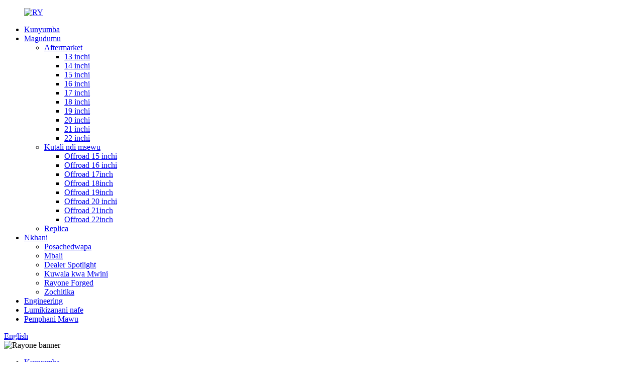

--- FILE ---
content_type: text/html
request_url: http://ny.rayonewheels.com/car-wheels-18inch-5x114-3-6x139-7-popular-six-spoke-design-rim-for-sale-product/
body_size: 12908
content:
<!DOCTYPE html> <html lang="ny"> <head> <!-- Google Tag Manager --> <script>(function(w,d,s,l,i){w[l]=w[l]||[];w[l].push({'gtm.start':
new Date().getTime(),event:'gtm.js'});var f=d.getElementsByTagName(s)[0],
j=d.createElement(s),dl=l!='dataLayer'?'&l='+l:'';j.async=true;j.src=
'https://www.googletagmanager.com/gtm.js?id='+i+dl;f.parentNode.insertBefore(j,f);
})(window,document,'script','dataLayer','GTM-NKMHL3R');</script> <!-- End Google Tag Manager -->  <!-- Global site tag (gtag.js) - Google Analytics --> <script async src="https://www.googletagmanager.com/gtag/js?id=UA-206596731-7"></script> <script>
  window.dataLayer = window.dataLayer || [];
  function gtag(){dataLayer.push(arguments);}
  gtag('js', new Date());

  gtag('config', 'UA-206596731-7');
</script>  <meta http-equiv="Content-Type" content="text/html; charset=UTF-8" /> <title>China Car Wheels 18inch 5 × 114.3 6 × 139.7 Yotchuka Six-Spoke Design Rim Ogulitsa opanga ndi ogulitsa |Rayone</title> <meta property="fb:app_id" content="966242223397117" /> <meta name="viewport" content="width=device-width,initial-scale=1,minimum-scale=1,maximum-scale=1,user-scalable=no"> <link rel="apple-touch-icon-precomposed" href=""> <meta name="format-detection" content="telephone=no"> <meta name="apple-mobile-web-app-capable" content="yes"> <meta name="apple-mobile-web-app-status-bar-style" content="black"> <meta property="og:url" content="https://www.rayonewheels.com/car-wheels-18inch-5x114-3-6x139-7-popular-six-spoke-design-rim-for-sale-product/"/> <meta property="og:title" content="Car Wheels 18inch 5&#215;114.3 6&#215;139.7 Popular Six-Spoke Design Rim For Sale"/> <meta property="og:description" content="    Size   OFFSET   PCD   HOLES   CB   FINISH   OEM Service     18&#215;9.5   20   114.3-139.7   5,6   Customized   Customized   Support     18&#215;10.5   25   114.3-139.7   5,6   Customized   Customized   Support     18&#215;11.0   38   114.3-139.7   5,6   Customized   Customized   Support     ..."/> <meta property="og:type" content="product"/> <meta property="og:image" content="//cdn.globalso.com/rayonewheels/IMG_8792.jpg"/> <meta property="og:site_name" content="https://www.rayonewheels.com/"/> <link href="//cdn.globalso.com/rayonewheels/style/global/style.css" rel="stylesheet" type="text/css"> <link href="//cdn.globalso.com/rayonewheels/style/public/public.css" rel="stylesheet" type="text/css"> <link href="https://fonts.font.im/css?family=Poppins:300,400,500,600,700" rel="stylesheet" type="text/css"> <link href="https://cdn.globalso.com/lite-yt-embed.css" rel="stylesheet" type="text/css"> <link rel="shortcut icon" href="//cdn.globalso.com/rayonewheels/c0f85347.png" /> <meta name="author" content="gd-admin"/> <meta name="description" itemprop="description" content="Kukula OFFSET PCD HOLES CB FINISH OEM" />  <meta name="keywords" itemprop="keywords" content="magudumu a aloyi,magudumu agalimoto,mawilo amagalimoto,magudumu oponya,fakitale yogulitsa,mikombero yamagalimoto apamwamba,magudumu a mag,mphetemu zogulitsa,magudumu,magudumu,fakitale,magudumu,wopereka magudumu,mawilo fakitale" />  <link rel="canonical" href="https://www.rayonewheels.com/car-wheels-18inch-5x114-3-6x139-7-popular-six-spoke-design-rim-for-sale-product/" />  <meta name="p:domain_verify" content="a13c10811be48dfcf8c25a37cd0df1be"/>  <link href="//cdn.globalso.com/hide_search.css" rel="stylesheet"/></head> <body> <!-- Google Tag Manager (noscript) --> <noscript><iframe src="https://www.googletagmanager.com/ns.html?id=GTM-NKMHL3R" height="0" width="0" style="display:none;visibility:hidden"></iframe></noscript> <!-- End Google Tag Manager (noscript) -->  <div class="container">  <header class="web_head">     <div class="head_layout layout">        <figure class="logo"> <a href="/"><img src="//cdn.globalso.com/rayonewheels/80cb44cb.png" alt="RY"> 	</a> </figure>	        <nav class="nav_wrap">         <ul class="head_nav">             <li id="menu-item-293" class="menu-item menu-item-type-custom menu-item-object-custom menu-item-293"><a href="/">Kunyumba</a></li> <li id="menu-item-1233" class="menu-item menu-item-type-taxonomy menu-item-object-category current-post-ancestor current-menu-parent current-post-parent menu-item-1233"><a href="/products/">Magudumu</a> <ul class="sub-menu"> 	<li id="menu-item-1851" class="menu-item menu-item-type-taxonomy menu-item-object-category menu-item-1851"><a href="/aftermarket/">Aftermarket</a> 	<ul class="sub-menu"> 		<li id="menu-item-4932" class="menu-item menu-item-type-taxonomy menu-item-object-category menu-item-4932"><a href="/13inch/">13 inchi</a></li> 		<li id="menu-item-4933" class="menu-item menu-item-type-taxonomy menu-item-object-category menu-item-4933"><a href="/14inch/">14 inchi</a></li> 		<li id="menu-item-4934" class="menu-item menu-item-type-taxonomy menu-item-object-category menu-item-4934"><a href="/15inch/">15 inchi</a></li> 		<li id="menu-item-4935" class="menu-item menu-item-type-taxonomy menu-item-object-category menu-item-4935"><a href="/16inch/">16 inchi</a></li> 		<li id="menu-item-4936" class="menu-item menu-item-type-taxonomy menu-item-object-category menu-item-4936"><a href="/17inch/">17 inchi</a></li> 		<li id="menu-item-4937" class="menu-item menu-item-type-taxonomy menu-item-object-category menu-item-4937"><a href="/18inch/">18 inchi</a></li> 		<li id="menu-item-4938" class="menu-item menu-item-type-taxonomy menu-item-object-category menu-item-4938"><a href="/19inch/">19 inchi</a></li> 		<li id="menu-item-4939" class="menu-item menu-item-type-taxonomy menu-item-object-category menu-item-4939"><a href="/20inch/">20 inchi</a></li> 		<li id="menu-item-4940" class="menu-item menu-item-type-taxonomy menu-item-object-category menu-item-4940"><a href="/21inch/">21 inchi</a></li> 		<li id="menu-item-4941" class="menu-item menu-item-type-taxonomy menu-item-object-category menu-item-4941"><a href="/22inch/">22 inchi</a></li> 	</ul> </li> 	<li id="menu-item-1950" class="menu-item menu-item-type-taxonomy menu-item-object-category current-post-ancestor current-menu-parent current-post-parent menu-item-1950"><a href="/offroad/">Kutali ndi msewu</a> 	<ul class="sub-menu"> 		<li id="menu-item-5626" class="menu-item menu-item-type-taxonomy menu-item-object-category menu-item-5626"><a href="/15inch-offroad/">Offroad 15 inchi</a></li> 		<li id="menu-item-5627" class="menu-item menu-item-type-taxonomy menu-item-object-category menu-item-5627"><a href="/16inch-offroad/">Offroad 16 inchi</a></li> 		<li id="menu-item-5628" class="menu-item menu-item-type-taxonomy menu-item-object-category menu-item-5628"><a href="/17inch-offroad/">Offroad 17inch</a></li> 		<li id="menu-item-5629" class="menu-item menu-item-type-taxonomy menu-item-object-category current-post-ancestor current-menu-parent current-post-parent menu-item-5629"><a href="/18inch-offroad/">Offroad 18inch</a></li> 		<li id="menu-item-5630" class="menu-item menu-item-type-taxonomy menu-item-object-category menu-item-5630"><a href="/19inch-offroad/">Offroad 19inch</a></li> 		<li id="menu-item-5631" class="menu-item menu-item-type-taxonomy menu-item-object-category menu-item-5631"><a href="/20inch-offroad/">Offroad 20 inchi</a></li> 		<li id="menu-item-5632" class="menu-item menu-item-type-taxonomy menu-item-object-category menu-item-5632"><a href="/21inch-offroad/">Offroad 21inch</a></li> 		<li id="menu-item-5633" class="menu-item menu-item-type-taxonomy menu-item-object-category menu-item-5633"><a href="/22inch-offroad/">Offroad 22inch</a></li> 	</ul> </li> 	<li id="menu-item-4183" class="menu-item menu-item-type-taxonomy menu-item-object-category menu-item-4183"><a href="/replica/">Replica</a></li> </ul> </li> <li id="menu-item-362" class="menu-item menu-item-type-custom menu-item-object-custom menu-item-362"><a href="/news/">Nkhani</a> <ul class="sub-menu"> 	<li id="menu-item-6250" class="menu-item menu-item-type-taxonomy menu-item-object-news_catalog menu-item-6250"><a href="/news_catalog/rectnt/">Posachedwapa</a></li> 	<li id="menu-item-6247" class="menu-item menu-item-type-taxonomy menu-item-object-news_catalog menu-item-6247"><a href="/news_catalog/feature/">Mbali</a></li> 	<li id="menu-item-6245" class="menu-item menu-item-type-taxonomy menu-item-object-news_catalog menu-item-6245"><a href="/news_catalog/dealer-spotlight/">Dealer Spotlight</a></li> 	<li id="menu-item-6248" class="menu-item menu-item-type-taxonomy menu-item-object-news_catalog menu-item-6248"><a href="/news_catalog/owner-spotlight/">Kuwala kwa Mwini</a></li> 	<li id="menu-item-6249" class="menu-item menu-item-type-taxonomy menu-item-object-news_catalog menu-item-6249"><a href="/news_catalog/rayone-forged/">Rayone Forged</a></li> 	<li id="menu-item-6246" class="menu-item menu-item-type-taxonomy menu-item-object-news_catalog menu-item-6246"><a href="/news_catalog/events/">Zochitika</a></li> </ul> </li> <li id="menu-item-6617" class="menu-item menu-item-type-post_type menu-item-object-page menu-item-6617"><a href="/engineering/">Engineering</a></li> <li id="menu-item-353" class="menu-item menu-item-type-post_type menu-item-object-page menu-item-353"><a href="/contact-us/">Lumikizanani nafe</a></li>  <li class=""><a href="javascript:" class="inquiry_btn inquiry_btn_head">Pemphani Mawu</a></li>         </ul>         <div id="btn-search" class="btn--search"></div>       </nav>       <!--change-language-->      <div class="change-language ensemble">   <div class="change-language-info">     <div class="change-language-title medium-title">        <div class="language-flag language-flag-en"><a href="https://www.rayonewheels.com/"><b class="country-flag"></b><span>English</span> </a></div>        <b class="language-icon"></b>      </div> 	<div class="change-language-cont sub-content">         <div class="empty"></div>     </div>   </div> </div> <!--theme320-->         <!--change-language-->      </div>   </header>   <!--// web_head end -->      <!--// web_head end -->   <!-- sys_sub_head -->     <div class="page_banner_bar">       <div class="page_banner"> 			<img src="//cdn.globalso.com/rayonewheels/Rayone-banner.png" alt="Rayone banner"> 			</div>    </div>    <div class="page_nav_bar">        <ul class="page_nav">  <li> <a itemprop="breadcrumb" href="/">Kunyumba</a></li><li> <a itemprop="breadcrumb" href="/products/" title="Products">Zogulitsa</a> </li><li> <a itemprop="breadcrumb" href="/offroad/" title="Offroad">Kutali ndi msewu</a> </li><li> <a href="#">Mawilo Agalimoto 18inch 5 × 114.3 6×139.7 Odziwika Pakapangidwe ka Six-Spoke Rim Ogulitsa</a></li>        </ul>    </div>    <!-- page-layout start -->  <section class="web_main page_main">   <div class="layout">      <aside class="aside">   <section class="aside-wrap">     <section class="side-widget">     <div class="side-tit-bar">         <h2 class="side-tit">Magulu</h2>     </div>     <ul class="side-cate">       <li id="menu-item-1852" class="menu-item menu-item-type-taxonomy menu-item-object-category menu-item-1852"><a href="/aftermarket/">Aftermarket</a> <ul class="sub-menu"> 	<li id="menu-item-4942" class="menu-item menu-item-type-taxonomy menu-item-object-category menu-item-4942"><a href="/13inch/">13 inchi</a></li> 	<li id="menu-item-4943" class="menu-item menu-item-type-taxonomy menu-item-object-category menu-item-4943"><a href="/14inch/">14 inchi</a></li> 	<li id="menu-item-4944" class="menu-item menu-item-type-taxonomy menu-item-object-category menu-item-4944"><a href="/15inch/">15 inchi</a></li> 	<li id="menu-item-4945" class="menu-item menu-item-type-taxonomy menu-item-object-category menu-item-4945"><a href="/16inch/">16 inchi</a></li> 	<li id="menu-item-4946" class="menu-item menu-item-type-taxonomy menu-item-object-category menu-item-4946"><a href="/17inch/">17 inchi</a></li> 	<li id="menu-item-4947" class="menu-item menu-item-type-taxonomy menu-item-object-category menu-item-4947"><a href="/18inch/">18 inchi</a></li> 	<li id="menu-item-4948" class="menu-item menu-item-type-taxonomy menu-item-object-category menu-item-4948"><a href="/19inch/">19 inchi</a></li> 	<li id="menu-item-4949" class="menu-item menu-item-type-taxonomy menu-item-object-category menu-item-4949"><a href="/20inch/">20 inchi</a></li> 	<li id="menu-item-4950" class="menu-item menu-item-type-taxonomy menu-item-object-category menu-item-4950"><a href="/21inch/">21 inchi</a></li> 	<li id="menu-item-4951" class="menu-item menu-item-type-taxonomy menu-item-object-category menu-item-4951"><a href="/22inch/">22 inchi</a></li> </ul> </li> <li id="menu-item-1951" class="menu-item menu-item-type-taxonomy menu-item-object-category current-post-ancestor current-menu-parent current-post-parent menu-item-1951"><a href="/offroad/">Kutali ndi msewu</a> <ul class="sub-menu"> 	<li id="menu-item-5635" class="menu-item menu-item-type-taxonomy menu-item-object-category menu-item-5635"><a href="/15inch-offroad/">Offroad 15 inchi</a></li> 	<li id="menu-item-5636" class="menu-item menu-item-type-taxonomy menu-item-object-category menu-item-5636"><a href="/16inch-offroad/">Offroad 16 inchi</a></li> 	<li id="menu-item-5637" class="menu-item menu-item-type-taxonomy menu-item-object-category menu-item-5637"><a href="/17inch-offroad/">Offroad 17inch</a></li> 	<li id="menu-item-5638" class="menu-item menu-item-type-taxonomy menu-item-object-category current-post-ancestor current-menu-parent current-post-parent menu-item-5638"><a href="/18inch-offroad/">Offroad 18inch</a></li> 	<li id="menu-item-5639" class="menu-item menu-item-type-taxonomy menu-item-object-category menu-item-5639"><a href="/19inch-offroad/">Offroad 19inch</a></li> 	<li id="menu-item-5640" class="menu-item menu-item-type-taxonomy menu-item-object-category menu-item-5640"><a href="/20inch-offroad/">Offroad 20 inchi</a></li> 	<li id="menu-item-5641" class="menu-item menu-item-type-taxonomy menu-item-object-category menu-item-5641"><a href="/21inch-offroad/">Offroad 21inch</a></li> 	<li id="menu-item-5642" class="menu-item menu-item-type-taxonomy menu-item-object-category menu-item-5642"><a href="/22inch-offroad/">Offroad 22inch</a></li> </ul> </li> <li id="menu-item-4182" class="menu-item menu-item-type-taxonomy menu-item-object-category menu-item-4182"><a href="/replica/">Replica</a></li>     </ul>   </section>   <div class="side-widget"> 	 <div class="side-product-items">               <div class="items_content">                <div class="side_slider">                     <ul class="swiper-wrapper"> 				                   <li class="swiper-slide gm-sep side_product_item">                     <figure > <a href="/1718-inch-aftermarket-aluminum-car-alloy-wheels-for-racing-sedan-product/" class="item-img"><img src="//cdn.globalso.com/rayonewheels/A007-2-300x300.jpg" alt="17/18 Inch Aftermarket Aluminum Car Alloy Wheel..."></a>                       <figcaption>                         <h3 class="item_title"><a href="/1718-inch-aftermarket-aluminum-car-alloy-wheels-for-racing-sedan-product/">17/18 inch Aftermarket Alum...</a></h3>                        </figcaption>                     </figure> 					</li> 					                   <li class="swiper-slide gm-sep side_product_item">                     <figure > <a href="/hot-sale-full-painting-1718-inch-5x100-aluminum-alloy-rim-wheel-product/" class="item-img"><img src="//cdn.globalso.com/rayonewheels/A0061-300x300.jpg" alt="Hot Sale Full Painting 17/18 Inch 5X100 Aluminu..."></a>                       <figcaption>                         <h3 class="item_title"><a href="/hot-sale-full-painting-1718-inch-5x100-aluminum-alloy-rim-wheel-product/">Kugulitsa Kotentha Kwambiri Painting 17/1...</a></h3>                        </figcaption>                     </figure> 					</li> 					                   <li class="swiper-slide gm-sep side_product_item">                     <figure > <a href="/18x-8-5-inch-aluminum-alloy-wheel-rims-with-5-double-spoke-product/" class="item-img"><img src="//cdn.globalso.com/rayonewheels/A005-2-300x300.jpg" alt="18x.8.5 Inch Aluminum Alloy Wheel Rims With 5 D..."></a>                       <figcaption>                         <h3 class="item_title"><a href="/18x-8-5-inch-aluminum-alloy-wheel-rims-with-5-double-spoke-product/">18x.8.5 inchi Aluminiyamu Aloyi...</a></h3>                        </figcaption>                     </figure> 					</li> 					                   <li class="swiper-slide gm-sep side_product_item">                     <figure > <a href="/top-mesh-deisgn18inch-aluminum-alloy-wheel-rims-for-racing-car-product/" class="item-img"><img src="//cdn.globalso.com/rayonewheels/A004-1895-22-300x300.jpg" alt="Top Mesh Deisgn18Inch Aluminum Alloy Wheel Rims..."></a>                       <figcaption>                         <h3 class="item_title"><a href="/top-mesh-deisgn18inch-aluminum-alloy-wheel-rims-for-racing-car-product/">Top Mesh Deisign18Inch Alumi...</a></h3>                        </figcaption>                     </figure> 					</li> 					                   <li class="swiper-slide gm-sep side_product_item">                     <figure > <a href="/factory-aftermarket-wheels-wholesale-18inch-casting-aluminum-alloy-wheel-rims-for-luxury-car-product/" class="item-img"><img src="//cdn.globalso.com/rayonewheels/114-300x300.jpg" alt="Factory Aftermarket Wheels Wholesale 18Inch Cas..."></a>                       <figcaption>                         <h3 class="item_title"><a href="/factory-aftermarket-wheels-wholesale-18inch-casting-aluminum-alloy-wheel-rims-for-luxury-car-product/">Mawilo a Factory Aftermarket ...</a></h3>                        </figcaption>                     </figure> 					</li> 					                </ul> 				 </div>                 <div class="btn-prev"></div>                 <div class="btn-next"></div>               </div>             </div>    </div>           </section> </aside>	     <section class="main">        <!-- product info --> 	   	        <section class="product-intro">         <div class="product-view" >            <!-- Piliang S-->                     <!-- Piliang E-->                     <div class="product-image"> <a class="cloud-zoom" id="zoom1" data-zoom="adjustX:0, adjustY:0" href="//cdn.globalso.com/rayonewheels/IMG_8792.jpg"> <img src="//cdn.globalso.com/rayonewheels/IMG_8792.jpg" itemprop="image" title="" alt="Car Wheels 18inch 5&#215;114.3 6&#215;139.7 Popular Six-Spoke Design Rim For Sale Featured Image" style="width:100%" /></a> </div>                     <div class="image-additional-wrap">             <div class="image-additional">               <ul class="swiper-wrapper">                                 <li class="swiper-slide image-item current"> <a class="cloud-zoom-gallery item"  href="//cdn.globalso.com/rayonewheels/IMG_8792.jpg" data-zoom="useZoom:zoom1, smallImage://cdn.globalso.com/rayonewheels/IMG_8792.jpg" title=""><img src="//cdn.globalso.com/rayonewheels/IMG_8792.jpg" alt="Car Wheels 18inch 5&#215;114.3 6&#215;139.7 Popular Six-Spoke Design Rim For Sale" /></a> </li>                                 <li class="swiper-slide image-item"> <a class="cloud-zoom-gallery item"  href="//cdn.globalso.com/rayonewheels/IMG_8790.jpg" data-zoom="useZoom:zoom1, smallImage://cdn.globalso.com/rayonewheels/IMG_8790.jpg" title=""><img src="//cdn.globalso.com/rayonewheels/IMG_8790.jpg" alt="Car Wheels 18inch 5&#215;114.3 6&#215;139.7 Popular Six-Spoke Design Rim For Sale" /></a> </li>                                 <li class="swiper-slide image-item"> <a class="cloud-zoom-gallery item"  href="//cdn.globalso.com/rayonewheels/IMG_8794.jpg" data-zoom="useZoom:zoom1, smallImage://cdn.globalso.com/rayonewheels/IMG_8794.jpg" title=""><img src="//cdn.globalso.com/rayonewheels/IMG_8794.jpg" alt="Car Wheels 18inch 5&#215;114.3 6&#215;139.7 Popular Six-Spoke Design Rim For Sale" /></a> </li>                               </ul>               <div class="swiper-pagination swiper-pagination-white"></div>             </div>             <div class="swiper-button-next swiper-button-white"></div>             <div class="swiper-button-prev swiper-button-white"></div>           </div>         </div>         <section class="product-summary"> 	  <h2 class="page_title">Mawilo Agalimoto 18inch 5 × 114.3 6×139.7 Odziwika Pakapangidwe ka Six-Spoke Rim Ogulitsa</h2>            <div class="product_list_warp">              <div class="product_list_item">                 <h2>zotsitsa</h2>                 <figcaption>                     <a href="" class="pro_pdf" target="_blank" >Tsitsani ngati PDF</a>                 </figcaption>             </div>             <div class="product_list_item">                 <h2>Pafupi ndi 620B</h2>                 <p>Rayone ndiye opanga TOP10 opanga mawilo a aloyi ku China, tili ndi mawilo a Aftermarket, Off-Road, ndi Replica kuyambira 13inches mpaka 24inches, timapereka zinthu zamtengo wapatali komanso maoda otsika a MOQ, timasunganso mndandanda wama 15,000 pcs mawilo omwe makasitomala amasankha. .Fakitale yathu imathandizira OEM / ODM.</p>             </div>             <div class="product_list_item">                 <h2>kukula kwake</h2>                 <p>18&#39;&#39;</p>             </div>             <div class="product_list_item">                 <h2>kumaliza</h2>                 <p>Bronze, Sand Bronze, Matt Black, White, Gloss Black</p>             </div>           </div>         <!--<h3>Short Description:</h3>-->         <!--    <p></p>-->         </section>       </section>       <section class="tab-content-wrap product-detail">         <div class="tab-title-bar detail-tabs">           <h2 class="tab-title title current"><span>Kufotokozera</span></h2>                                          <!--<h2 class="tab-title title"><span>Product Tags</span></h2>-->                   </div>         <section class="tab-panel-wrap">           <section class="tab-panel disabled entry">             <section class="tab-panel-content">                                           <div class="fl-builder-content fl-builder-content-5737 fl-builder-content-primary fl-builder-global-templates-locked" data-post-id="5737"><div class="fl-row fl-row-full-width fl-row-bg-none fl-node-61825394aa5de" data-node="61825394aa5de"> 	<div class="fl-row-content-wrap"> 				<div class="fl-row-content fl-row-full-width fl-node-content"> 		 <div class="fl-col-group fl-node-61825394aaac4" data-node="61825394aaac4"> 			<div class="fl-col fl-node-61825394aac9f" data-node="61825394aac9f" style="width: 100%;"> 	<div class="fl-col-content fl-node-content"> 	<div class="fl-module fl-module-rich-text fl-node-61825394ac334" data-node="61825394ac334" data-animation-delay="0.0"> 	<div class="fl-module-content fl-node-content"> 		<div class="fl-rich-text"> 	<div align="center"> <table border="1" cellspacing="0"> <tbody> <tr> <td valign="top" width="68"> <p align="center">Kukula</p> </td> <td valign="top" width="98"> <p align="center">OFFSET</p> </td> <td valign="top" width="95"> <p align="center">PCD</p> </td> <td valign="top" width="81"> <p align="center">MABOWO</p> </td> <td valign="top" width="117"> <p align="center">CB</p> </td> <td valign="top" width="95"> <p align="center">MALIZA</p> </td> <td valign="top" width="109"> <p align="center">OEM Service</p> </td> </tr> <tr> <td valign="center" width="68"> <p align="center">18x9.5</p> </td> <td valign="center" width="98"> <p align="center">20</p> </td> <td valign="center" width="95"> <p align="center">114.3-139.7</p> </td> <td valign="center" width="81"> <p align="center">5, 6</p> </td> <td valign="top" width="117"> <p align="center">Zosinthidwa mwamakonda</p> </td> <td valign="top" width="95"> <p align="center">Zosinthidwa mwamakonda</p> </td> <td valign="top" width="109"> <p align="center">Thandizo</p> </td> </tr> <tr> <td valign="center" width="68"> <p align="center">18x10.5</p> </td> <td valign="center" width="98"> <p align="center">25</p> </td> <td valign="center" width="95"> <p align="center">114.3-139.7</p> </td> <td valign="center" width="81"> <p align="center">5, 6</p> </td> <td valign="top" width="117"> <p align="center">Zosinthidwa mwamakonda</p> </td> <td valign="top" width="95"> <p align="center">Zosinthidwa mwamakonda</p> </td> <td valign="top" width="109"> <p align="center">Thandizo</p> </td> </tr> <tr> <td valign="center" width="68"> <p align="center">18x11.0</p> </td> <td valign="center" width="98"> <p align="center">38</p> </td> <td valign="center" width="95"> <p align="center">114.3-139.7</p> </td> <td valign="center" width="81"> <p align="center">5, 6</p> </td> <td valign="top" width="117"> <p align="center">Zosinthidwa mwamakonda</p> </td> <td valign="top" width="95"> <p align="center">Zosinthidwa mwamakonda</p> </td> <td valign="top" width="109"> <p align="center">Thandizo</p> </td> </tr> </tbody> </table> </div> </div>	</div> </div><div class="fl-module fl-module-rich-text fl-node-618253a018929" data-node="618253a018929" data-animation-delay="0.0"> 	<div class="fl-module-content fl-node-content"> 		<div class="fl-rich-text"> 	<p><span style="font-size: large; font-family: 'times new roman', times; color: #000000;"><strong>Makanema</strong></span></p> </div>	</div> </div><div class="fl-module fl-module-video fl-node-618253efab859" data-node="618253efab859" data-animation-delay="0.0"> 	<div class="fl-module-content fl-node-content"> 		 <div class="fl-video fl-embed-video" itemscope itemtype="http://schema.org/VideoObject"> 	<iframe width="560" height="315" src="https://www.youtube.com/embed/kbnBjSWBHYU" title="YouTube video player" frameborder="0" allow="accelerometer; autoplay; clipboard-write; encrypted-media; gyroscope; picture-in-picture" allowfullscreen></iframe></div>	</div> </div>	</div> </div>	</div> 		</div> 	</div> </div></div><!--<div id="downaspdf">                     <a title="Download this Product as PDF" href="/downloadpdf.php?id=5737" rel="external nofollow"><span>Download as PDF</span></a>                 </div>-->                            <div class="clear"></div>                                                         <hr>               <li><b>Zam&#39;mbuyo:</b>                 <a href="/china-wheels-factory-mesh-design-15inch-5x114-3-car-alloy-wheels-for-passenger-car-product/" rel="prev">China Wheels Factory Mesh Design 15inch 5 × 114.3 Magudumu Aloyi Magalimoto Agalimoto Yokwera</a>              </li>               <li><b>Ena:</b>                 <a href="/car-wheels-18x8-5-5x114-3-6x139-7-six-spoke-bronze-finish-rim-for-sale-product/" rel="next">Mawilo Agalimoto 18×8.5 5×114.3 6×139.7 Six-Spoke Bronze Finish Rim For Sale</a>              </li>               <hr>                           </section>           </section>                                          <section class="tab-panel disabled entry">             <section class="tab-panel-content">                           </section>           </section>                   </section>       </section>         <!-- inquiry form -->        <div class="inquiry-form-wrap">          <script type="text/javascript" src="//www.globalso.site/form.js"></script>           <div class="ad_prompt">Lembani uthenga wanu apa ndikutumiza kwa ife</div>         </div>      	</section> 	<div class="clear"></div>     </div>     </section> 	  <!-- RELATED PRODUCTS -->   <div class="goods-may-like" style="background-image:url(https://www.rayonewheels.com/style/global/img/demo/product_bg.jpg)">     <div class="layout">       <div class="index_title_bar">         <h2 class="good_title">Mankhwala<span>magulu</span></h2>         <p>Limbikitsani kupereka mayankho a mong pu kwa zaka 5.</p>       </div>       <div class="layer-bd">         <div class="swiper-slider">         <ul class="swiper-wrapper">                     				<li class="swiper-slide wow fadeInUpA product_item" data-wow-delay=".1s"> 					<figure> 						<span class="item_img"> 							<img src="//cdn.globalso.com/rayonewheels/IMG_9009.jpg" alt="Wheels Factory Off-Road 4X4 Deep Dish Wheels 18inch 6X139.7 Car Alloy Wheels"> 							<a href="/wheels-factory-off-road-4x4-deep-dish-wheels-18inch-6x139-7-car-alloy-wheels-product/" title="Wheels Factory Off-Road 4X4 Deep Dish Wheels 18inch 6X139.7 Car Alloy Wheels" class="img_shadow"></a> 						</span> 						<figcaption> 							<h3 class="item_title"><a href="/wheels-factory-off-road-4x4-deep-dish-wheels-18inch-6x139-7-car-alloy-wheels-product/">Wheels Factory Off-Road 4X4 Deep Dish Wheels 18...</a></h3> 						</figcaption> 					</figure> 				</li>           				<li class="swiper-slide wow fadeInUpA product_item" data-wow-delay=".1s"> 					<figure> 						<span class="item_img"> 							<img src="//cdn.globalso.com/rayonewheels/IMG_7538.jpg" alt="Rayone Wheels Aluminum Alloy Wheels 17&#215;9.0 6&#215;139.7 For SUV/Truck/Jeep"> 							<a href="/rayone-wheels-aluminum-alloy-wheels-17x9-0-6x139-7-for-suvtruckjeep-product/" title="Rayone Wheels Aluminum Alloy Wheels 17&#215;9.0 6&#215;139.7 For SUV/Truck/Jeep" class="img_shadow"></a> 						</span> 						<figcaption> 							<h3 class="item_title"><a href="/rayone-wheels-aluminum-alloy-wheels-17x9-0-6x139-7-for-suvtruckjeep-product/">Rayone Wheels Aluminiyamu Aloyi Wheels 17 × 9.0...</a></h3> 						</figcaption> 					</figure> 				</li>           				<li class="swiper-slide wow fadeInUpA product_item" data-wow-delay=".1s"> 					<figure> 						<span class="item_img"> 							<img src="//cdn.globalso.com/rayonewheels/IMG_9027.jpg" alt="Rayone Deep Dish Rims 18&#215;9.5 6&#215;139.7 Dimond Cutting 4&#215;4 Off-Road Wheels For Racing Car"> 							<a href="/rayone-deep-dish-rims-18x9-5-6x139-7-dimond-cutting-4x4-off-road-wheels-for-racing-car-product/" title="Rayone Deep Dish Rims 18&#215;9.5 6&#215;139.7 Dimond Cutting 4&#215;4 Off-Road Wheels For Racing Car" class="img_shadow"></a> 						</span> 						<figcaption> 							<h3 class="item_title"><a href="/rayone-deep-dish-rims-18x9-5-6x139-7-dimond-cutting-4x4-off-road-wheels-for-racing-car-product/">Rayone Deep Dish Rims 18×9.5 6×139.7 ...</a></h3> 						</figcaption> 					</figure> 				</li>           				<li class="swiper-slide wow fadeInUpA product_item" data-wow-delay=".1s"> 					<figure> 						<span class="item_img"> 							<img src="//cdn.globalso.com/rayonewheels/IMG_7454.jpg" alt="Rayone Wheels Factory Aluminum Alloy Wheels 18inch 6&#215;139.7 Popular Design Hot Sale In Thailand Market"> 							<a href="/rayone-wheels-factory-aluminum-alloy-wheels-18inch-6x139-7-popular-design-hot-sale-in-thailand-market-product/" title="Rayone Wheels Factory Aluminum Alloy Wheels 18inch 6&#215;139.7 Popular Design Hot Sale In Thailand Market" class="img_shadow"></a> 						</span> 						<figcaption> 							<h3 class="item_title"><a href="/rayone-wheels-factory-aluminum-alloy-wheels-18inch-6x139-7-popular-design-hot-sale-in-thailand-market-product/">Rayone Wheels Factory Aluminium Alloy Wheels 18i...</a></h3> 						</figcaption> 					</figure> 				</li>           				<li class="swiper-slide wow fadeInUpA product_item" data-wow-delay=".1s"> 					<figure> 						<span class="item_img"> 							<img src="//cdn.globalso.com/rayonewheels/IMG_8990.jpg" alt="4&#215;4 Off-Road Car Rims 17&#215;9.0 6&#215;139.7 Rayone Casting Rim For Sale"> 							<a href="/4x4-off-road-car-rims-17x9-0-6x139-7-rayone-casting-rim-for-sale-product/" title="4&#215;4 Off-Road Car Rims 17&#215;9.0 6&#215;139.7 Rayone Casting Rim For Sale" class="img_shadow"></a> 						</span> 						<figcaption> 							<h3 class="item_title"><a href="/4x4-off-road-car-rims-17x9-0-6x139-7-rayone-casting-rim-for-sale-product/">4×4 Off-Road Car Rims 17×9.0 6×1...</a></h3> 						</figcaption> 					</figure> 				</li>           				<li class="swiper-slide wow fadeInUpA product_item" data-wow-delay=".1s"> 					<figure> 						<span class="item_img"> 							<img src="//cdn.globalso.com/rayonewheels/607-2010-21.jpg" alt="Wholesale Hot Sale Offroad Deep Dish 20 Inch 4X4 Alloy Wheels Rim"> 							<a href="/wholesale-hot-sale-offroad-deep-dish-20-inch-4x4-alloy-wheels-rim-product/" title="Wholesale Hot Sale Offroad Deep Dish 20 Inch 4X4 Alloy Wheels Rim" class="img_shadow"></a> 						</span> 						<figcaption> 							<h3 class="item_title"><a href="/wholesale-hot-sale-offroad-deep-dish-20-inch-4x4-alloy-wheels-rim-product/">Yogulitsa Yogulitsa Kutentha Kwambiri Offroad Deep Dish 20 Inchi 4X...</a></h3> 						</figcaption> 					</figure> 				</li>                             </ul>         <div class="product-pagination swiper-pagination-white"></div>      </div>      </div>   </div>    </div>  		 		 	        <!-- web_footer start -->    <footer class="web_footer">         <div class="footer_top wow fadeInUpA" data-wow-delay=".5s" data-wow-duration=".8s">         <ul class="foot_sns"> <li><a target="_blank" href="https://www.linkedin.com/in/alex-gan-8b4b991b8/"><img src="//cdn.globalso.com/rayonewheels/inde1.png" alt="linkedin"></a></li> <li><a target="_blank" href="https://www.youtube.com/channel/UCMnIExCau6lR5FnCiPoV3wQ"><img src="//cdn.globalso.com/rayonewheels/youtube1.png" alt="youtube"></a></li> <li><a target="_blank" href="https://www.facebook.com/RayoneWheels/?ref=page_internal"><img src="//cdn.globalso.com/rayonewheels/facebook1.png" alt="facebook"></a></li> <li><a target="_blank" href="https://www.instagram.com/rayonewheels/"><img src="//cdn.globalso.com/rayonewheels/ins1.png" alt="instagram"></a></li>          </ul>          <figure class="foot_logo"> <a href="/"><img src="//cdn.globalso.com/rayonewheels/80cb44cb.png" alt="RY"> </a></figure>          <a href="javascript:" class="inquiry_btn">funsani mtengo</a>       </div>       <div class="foor_service wow fadeInUpA" data-wow-delay=".5s" data-wow-duration=".8s">         <nav class="foot_item foot_nav">            <h2 class="fot_tit">mawilo</h2>           <ul>       <li id="menu-item-6224" class="menu-item menu-item-type-taxonomy menu-item-object-category menu-item-6224"><a href="/aftermarket/">Aftermarket</a></li> <li id="menu-item-6225" class="menu-item menu-item-type-taxonomy menu-item-object-category current-post-ancestor current-menu-parent current-post-parent menu-item-6225"><a href="/offroad/">Kutali ndi msewu</a></li> <li id="menu-item-6226" class="menu-item menu-item-type-taxonomy menu-item-object-category menu-item-6226"><a href="/replica/">Replica</a></li>           </ul>         </nav>           <nav class="foot_item foot_nav">           <h2 class="fot_tit">THANDIZO LAMAKASITOMALA</h2>          <ul>       <li id="menu-item-6227" class="menu-item menu-item-type-post_type menu-item-object-page menu-item-6227"><a href="/about-us/">Zambiri zaife</a></li> <li id="menu-item-6229" class="menu-item menu-item-type-custom menu-item-object-custom menu-item-6229"><a href="/news/">Nkhani</a></li> <li id="menu-item-6228" class="menu-item menu-item-type-post_type menu-item-object-page menu-item-6228"><a href="/contact-us/">Lumikizanani nafe</a></li>          </ul>        </nav>                <div class="foot_item foot_contact_item">           <h2 class="fot_tit">kukhudzana</h2>           <ul class="foot_contact"> 	<li class="foot_address"><span>Addrees :</span>Yihuang Industrial District, Fuzhou, Jiangxi, China</li>   	<li class="foot_phone"><a tel:"+86-15602942511"><span>Foni:</span>+ 86-15602942511</a></li>     	<li class="foot_email">	<li class="foot_email"><a href="mailto:info@rayonewheel.com"><a href="mailto:info@rayonewheel.com"><span>Imelo :</span>info@rayonewheel.com</a></li>          </ul>                     </div>    </div> 	<div class="copyright wow fadeInLeftA" data-wow-delay="1.2s" data-wow-duration=".8s">© Copyright  20102021 : Ufulu Onse Ndiwotetezedwa.<!<script type="text/javascript" src="//www.globalso.site/livechat.js"></script>> 		                	</div>                 </footer>         <!--// web_footer end -->    </div>    <!--// container end --> <aside class="scrollsidebar" id="scrollsidebar">   <div class="side_content">     <div class="side_list">       <header class="hd"><img src="//cdn.globalso.com/title_pic.png" alt="Online Inuiry"/></header>       <div class="cont">         <li><a class="email" href="javascript:" onclick="showMsgPop();">Tumizani Imelo</a></li>                                       </div>       <div style="padding-top:8px;padding-left:10px;border-bottom: 1px solid #dadada;"><span><img src="//cdn.globalso.com/rayonewheels/f4b18679.png" style="padding-right:8px;"></span><span><a href="https://api.whatsapp.com/send?phone=8615932963187">WhatsApp</a><span></div>        <div style="padding-top:8px;padding-left:10px;border-bottom: 1px solid #dadada;"><span><img src="//cdn.globalso.com/rayonewheels/9011c5be.png" style="padding-right:8px;"></span><span><a href="mailto:monica@rayonewheel.com">Imelo</a><span></div>       <div style="padding-top:8px;padding-left:10px;border-bottom: 1px solid #dadada;"><span><img src="//cdn.globalso.com/rayonewheels/f4b18679.png" style="padding-right:8px;"></span><span><a href="https://api.whatsapp.com/send?phone=8615602942511">WhatsApp</a><span></div>       <div style="padding-top:8px;padding-left:10px;border-bottom: 1px solid #dadada;"><span><img src="//cdn.globalso.com/rayonewheels/9011c5be.png" style="padding-right:8px;"></span><span><a href="mailto:jameshuang@rayonewheel.com">Imelo</a><span></div>             <div class="t-code"> <a><img width="120px" src="//cdn.globalso.com/rayonewheels/b3a9ed28.png" alt="cd"></a><br/>         <center>Wechat</center>       </div>                   <div class="t-code"> <a><img width="120px" src="//cdn.globalso.com/rayonewheels/beef8ee3028dc706553220f3300ed30.jpg" alt="beef8ee3028dc706553220f3300ed30"></a><br/>         <center>Wechat</center>       </div>             <div class="side_title"><a class="close_btn"><span>x</span></a></div>     </div>   </div> <!--<div class="show_btn"></div>  --> <div class="fiexd_contant"> <a class="email" href="javascript:" onclick="showMsgPop();"> <img src="https://cdn.globalso.com/rayonewheels/style/global/img/custom_service/show_btn2.png" alt="rayonewheels"> </a> </div> </aside>  <div class="inquiry-pop-bd">   <div class="inquiry-pop"> <i class="ico-close-pop" onclick="hideMsgPop();"></i>     <script type="text/javascript" src="//www.globalso.site/form.js"></script>   </div> </div> <div class="web-search"> <b id="btn-search-close" class="btn--search-close"></b>   <div style=" width:100%">     <div class="head-search">      <form action="/search.php" method="get">         <input class="search-ipt" name="s" placeholder="Start Typing..." /> 		<input type="hidden" name="cat" />         <input class="search-btn" type="submit" value=" "/>         <span class="search-attr">Dinani Enter kuti mufufuze kapena ESC kuti mutseke</span>       </form>     </div>   </div> </div>   <script type="text/javascript" src="//cdn.globalso.com/rayonewheels/style/global/js/jquery.min.js"></script>  <script type="text/javascript" src="//cdn.globalso.com/rayonewheels/style/global/js/common.js"></script> <script type="text/javascript" src="//cdn.globalso.com/rayonewheels/style/public/public.js"></script>  <script src="https://cdn.globalso.com/lite-yt-embed.js"></script> <!--[if lt IE 9]> <script src="//cdn.globalso.com/rayonewheels/style/global/js/html5.js"></script> <![endif]--> <script>
function getCookie(name) {
    var arg = name + "=";
    var alen = arg.length;
    var clen = document.cookie.length;
    var i = 0;
    while (i < clen) {
        var j = i + alen;
        if (document.cookie.substring(i, j) == arg) return getCookieVal(j);
        i = document.cookie.indexOf(" ", i) + 1;
        if (i == 0) break;
    }
    return null;
}
function setCookie(name, value) {
    var expDate = new Date();
    var argv = setCookie.arguments;
    var argc = setCookie.arguments.length;
    var expires = (argc > 2) ? argv[2] : null;
    var path = (argc > 3) ? argv[3] : null;
    var domain = (argc > 4) ? argv[4] : null;
    var secure = (argc > 5) ? argv[5] : false;
    if (expires != null) {
        expDate.setTime(expDate.getTime() + expires);
    }
    document.cookie = name + "=" + escape(value) + ((expires == null) ? "": ("; expires=" + expDate.toUTCString())) + ((path == null) ? "": ("; path=" + path)) + ((domain == null) ? "": ("; domain=" + domain)) + ((secure == true) ? "; secure": "");
}
function getCookieVal(offset) {
    var endstr = document.cookie.indexOf(";", offset);
    if (endstr == -1) endstr = document.cookie.length;
    return unescape(document.cookie.substring(offset, endstr));
}

var firstshow = 0;
var cfstatshowcookie = getCookie('easyiit_stats');
if (cfstatshowcookie != 1) {
    a = new Date();
    h = a.getHours();
    m = a.getMinutes();
    s = a.getSeconds();
    sparetime = 1000 * 60 * 60 * 24 * 1 - (h * 3600 + m * 60 + s) * 1000 - 1;
    setCookie('easyiit_stats', 1, sparetime, '/');
    firstshow = 1;
}
if (!navigator.cookieEnabled) {
    firstshow = 0;
}
var referrer = escape(document.referrer);
var currweb = escape(location.href);
var screenwidth = screen.width;
var screenheight = screen.height;
var screencolordepth = screen.colorDepth;
$(function($){
   $.get("https://www.rayonewheels.com/statistic.php", { action:'stats_init', assort:0, referrer:referrer, currweb:currweb , firstshow:firstshow ,screenwidth:screenwidth, screenheight: screenheight, screencolordepth: screencolordepth, ranstr: Math.random()},function(data){}, "json");
			
});
</script> <script type="text/javascript">

if(typeof jQuery == 'undefined' || typeof jQuery.fn.on == 'undefined') {
	document.write('<script src="https://www.rayonewheels.com/wp-content/plugins/bb-plugin/js/jquery.js"><\/script>');
	document.write('<script src="https://www.rayonewheels.com/wp-content/plugins/bb-plugin/js/jquery.migrate.min.js"><\/script>');
}

</script><ul class="prisna-wp-translate-seo" id="prisna-translator-seo"><li class="language-flag language-flag-en"><a href="https://www.rayonewheels.com/car-wheels-18inch-5x114-3-6x139-7-popular-six-spoke-design-rim-for-sale-product/" title="English" target="_blank"><b class="country-flag"></b><span>English</span></a></li><li class="language-flag language-flag-fr"><a href="http://fr.rayonewheels.com/car-wheels-18inch-5x114-3-6x139-7-popular-six-spoke-design-rim-for-sale-product/" title="French" target="_blank"><b class="country-flag"></b><span>French</span></a></li><li class="language-flag language-flag-de"><a href="http://de.rayonewheels.com/car-wheels-18inch-5x114-3-6x139-7-popular-six-spoke-design-rim-for-sale-product/" title="German" target="_blank"><b class="country-flag"></b><span>German</span></a></li><li class="language-flag language-flag-pt"><a href="http://pt.rayonewheels.com/car-wheels-18inch-5x114-3-6x139-7-popular-six-spoke-design-rim-for-sale-product/" title="Portuguese" target="_blank"><b class="country-flag"></b><span>Portuguese</span></a></li><li class="language-flag language-flag-es"><a href="http://es.rayonewheels.com/car-wheels-18inch-5x114-3-6x139-7-popular-six-spoke-design-rim-for-sale-product/" title="Spanish" target="_blank"><b class="country-flag"></b><span>Spanish</span></a></li><li class="language-flag language-flag-ru"><a href="http://ru.rayonewheels.com/car-wheels-18inch-5x114-3-6x139-7-popular-six-spoke-design-rim-for-sale-product/" title="Russian" target="_blank"><b class="country-flag"></b><span>Russian</span></a></li><li class="language-flag language-flag-ja"><a href="http://ja.rayonewheels.com/car-wheels-18inch-5x114-3-6x139-7-popular-six-spoke-design-rim-for-sale-product/" title="Japanese" target="_blank"><b class="country-flag"></b><span>Japanese</span></a></li><li class="language-flag language-flag-ko"><a href="http://ko.rayonewheels.com/car-wheels-18inch-5x114-3-6x139-7-popular-six-spoke-design-rim-for-sale-product/" title="Korean" target="_blank"><b class="country-flag"></b><span>Korean</span></a></li><li class="language-flag language-flag-ar"><a href="http://ar.rayonewheels.com/car-wheels-18inch-5x114-3-6x139-7-popular-six-spoke-design-rim-for-sale-product/" title="Arabic" target="_blank"><b class="country-flag"></b><span>Arabic</span></a></li><li class="language-flag language-flag-ga"><a href="http://ga.rayonewheels.com/car-wheels-18inch-5x114-3-6x139-7-popular-six-spoke-design-rim-for-sale-product/" title="Irish" target="_blank"><b class="country-flag"></b><span>Irish</span></a></li><li class="language-flag language-flag-el"><a href="http://el.rayonewheels.com/car-wheels-18inch-5x114-3-6x139-7-popular-six-spoke-design-rim-for-sale-product/" title="Greek" target="_blank"><b class="country-flag"></b><span>Greek</span></a></li><li class="language-flag language-flag-tr"><a href="http://tr.rayonewheels.com/car-wheels-18inch-5x114-3-6x139-7-popular-six-spoke-design-rim-for-sale-product/" title="Turkish" target="_blank"><b class="country-flag"></b><span>Turkish</span></a></li><li class="language-flag language-flag-it"><a href="http://it.rayonewheels.com/car-wheels-18inch-5x114-3-6x139-7-popular-six-spoke-design-rim-for-sale-product/" title="Italian" target="_blank"><b class="country-flag"></b><span>Italian</span></a></li><li class="language-flag language-flag-da"><a href="http://da.rayonewheels.com/car-wheels-18inch-5x114-3-6x139-7-popular-six-spoke-design-rim-for-sale-product/" title="Danish" target="_blank"><b class="country-flag"></b><span>Danish</span></a></li><li class="language-flag language-flag-ro"><a href="http://ro.rayonewheels.com/car-wheels-18inch-5x114-3-6x139-7-popular-six-spoke-design-rim-for-sale-product/" title="Romanian" target="_blank"><b class="country-flag"></b><span>Romanian</span></a></li><li class="language-flag language-flag-id"><a href="http://id.rayonewheels.com/car-wheels-18inch-5x114-3-6x139-7-popular-six-spoke-design-rim-for-sale-product/" title="Indonesian" target="_blank"><b class="country-flag"></b><span>Indonesian</span></a></li><li class="language-flag language-flag-cs"><a href="http://cs.rayonewheels.com/car-wheels-18inch-5x114-3-6x139-7-popular-six-spoke-design-rim-for-sale-product/" title="Czech" target="_blank"><b class="country-flag"></b><span>Czech</span></a></li><li class="language-flag language-flag-af"><a href="http://af.rayonewheels.com/car-wheels-18inch-5x114-3-6x139-7-popular-six-spoke-design-rim-for-sale-product/" title="Afrikaans" target="_blank"><b class="country-flag"></b><span>Afrikaans</span></a></li><li class="language-flag language-flag-sv"><a href="http://sv.rayonewheels.com/car-wheels-18inch-5x114-3-6x139-7-popular-six-spoke-design-rim-for-sale-product/" title="Swedish" target="_blank"><b class="country-flag"></b><span>Swedish</span></a></li><li class="language-flag language-flag-pl"><a href="http://pl.rayonewheels.com/car-wheels-18inch-5x114-3-6x139-7-popular-six-spoke-design-rim-for-sale-product/" title="Polish" target="_blank"><b class="country-flag"></b><span>Polish</span></a></li><li class="language-flag language-flag-eu"><a href="http://eu.rayonewheels.com/car-wheels-18inch-5x114-3-6x139-7-popular-six-spoke-design-rim-for-sale-product/" title="Basque" target="_blank"><b class="country-flag"></b><span>Basque</span></a></li><li class="language-flag language-flag-ca"><a href="http://ca.rayonewheels.com/car-wheels-18inch-5x114-3-6x139-7-popular-six-spoke-design-rim-for-sale-product/" title="Catalan" target="_blank"><b class="country-flag"></b><span>Catalan</span></a></li><li class="language-flag language-flag-eo"><a href="http://eo.rayonewheels.com/car-wheels-18inch-5x114-3-6x139-7-popular-six-spoke-design-rim-for-sale-product/" title="Esperanto" target="_blank"><b class="country-flag"></b><span>Esperanto</span></a></li><li class="language-flag language-flag-hi"><a href="http://hi.rayonewheels.com/car-wheels-18inch-5x114-3-6x139-7-popular-six-spoke-design-rim-for-sale-product/" title="Hindi" target="_blank"><b class="country-flag"></b><span>Hindi</span></a></li><li class="language-flag language-flag-lo"><a href="http://lo.rayonewheels.com/car-wheels-18inch-5x114-3-6x139-7-popular-six-spoke-design-rim-for-sale-product/" title="Lao" target="_blank"><b class="country-flag"></b><span>Lao</span></a></li><li class="language-flag language-flag-sq"><a href="http://sq.rayonewheels.com/car-wheels-18inch-5x114-3-6x139-7-popular-six-spoke-design-rim-for-sale-product/" title="Albanian" target="_blank"><b class="country-flag"></b><span>Albanian</span></a></li><li class="language-flag language-flag-am"><a href="http://am.rayonewheels.com/car-wheels-18inch-5x114-3-6x139-7-popular-six-spoke-design-rim-for-sale-product/" title="Amharic" target="_blank"><b class="country-flag"></b><span>Amharic</span></a></li><li class="language-flag language-flag-hy"><a href="http://hy.rayonewheels.com/car-wheels-18inch-5x114-3-6x139-7-popular-six-spoke-design-rim-for-sale-product/" title="Armenian" target="_blank"><b class="country-flag"></b><span>Armenian</span></a></li><li class="language-flag language-flag-az"><a href="http://az.rayonewheels.com/car-wheels-18inch-5x114-3-6x139-7-popular-six-spoke-design-rim-for-sale-product/" title="Azerbaijani" target="_blank"><b class="country-flag"></b><span>Azerbaijani</span></a></li><li class="language-flag language-flag-be"><a href="http://be.rayonewheels.com/car-wheels-18inch-5x114-3-6x139-7-popular-six-spoke-design-rim-for-sale-product/" title="Belarusian" target="_blank"><b class="country-flag"></b><span>Belarusian</span></a></li><li class="language-flag language-flag-bn"><a href="http://bn.rayonewheels.com/car-wheels-18inch-5x114-3-6x139-7-popular-six-spoke-design-rim-for-sale-product/" title="Bengali" target="_blank"><b class="country-flag"></b><span>Bengali</span></a></li><li class="language-flag language-flag-bs"><a href="http://bs.rayonewheels.com/car-wheels-18inch-5x114-3-6x139-7-popular-six-spoke-design-rim-for-sale-product/" title="Bosnian" target="_blank"><b class="country-flag"></b><span>Bosnian</span></a></li><li class="language-flag language-flag-bg"><a href="http://bg.rayonewheels.com/car-wheels-18inch-5x114-3-6x139-7-popular-six-spoke-design-rim-for-sale-product/" title="Bulgarian" target="_blank"><b class="country-flag"></b><span>Bulgarian</span></a></li><li class="language-flag language-flag-ceb"><a href="http://ceb.rayonewheels.com/car-wheels-18inch-5x114-3-6x139-7-popular-six-spoke-design-rim-for-sale-product/" title="Cebuano" target="_blank"><b class="country-flag"></b><span>Cebuano</span></a></li><li class="language-flag language-flag-ny"><a href="http://ny.rayonewheels.com/car-wheels-18inch-5x114-3-6x139-7-popular-six-spoke-design-rim-for-sale-product/" title="Chichewa" target="_blank"><b class="country-flag"></b><span>Chichewa</span></a></li><li class="language-flag language-flag-co"><a href="http://co.rayonewheels.com/car-wheels-18inch-5x114-3-6x139-7-popular-six-spoke-design-rim-for-sale-product/" title="Corsican" target="_blank"><b class="country-flag"></b><span>Corsican</span></a></li><li class="language-flag language-flag-hr"><a href="http://hr.rayonewheels.com/car-wheels-18inch-5x114-3-6x139-7-popular-six-spoke-design-rim-for-sale-product/" title="Croatian" target="_blank"><b class="country-flag"></b><span>Croatian</span></a></li><li class="language-flag language-flag-nl"><a href="http://nl.rayonewheels.com/car-wheels-18inch-5x114-3-6x139-7-popular-six-spoke-design-rim-for-sale-product/" title="Dutch" target="_blank"><b class="country-flag"></b><span>Dutch</span></a></li><li class="language-flag language-flag-et"><a href="http://et.rayonewheels.com/car-wheels-18inch-5x114-3-6x139-7-popular-six-spoke-design-rim-for-sale-product/" title="Estonian" target="_blank"><b class="country-flag"></b><span>Estonian</span></a></li><li class="language-flag language-flag-tl"><a href="http://tl.rayonewheels.com/car-wheels-18inch-5x114-3-6x139-7-popular-six-spoke-design-rim-for-sale-product/" title="Filipino" target="_blank"><b class="country-flag"></b><span>Filipino</span></a></li><li class="language-flag language-flag-fi"><a href="http://fi.rayonewheels.com/car-wheels-18inch-5x114-3-6x139-7-popular-six-spoke-design-rim-for-sale-product/" title="Finnish" target="_blank"><b class="country-flag"></b><span>Finnish</span></a></li><li class="language-flag language-flag-fy"><a href="http://fy.rayonewheels.com/car-wheels-18inch-5x114-3-6x139-7-popular-six-spoke-design-rim-for-sale-product/" title="Frisian" target="_blank"><b class="country-flag"></b><span>Frisian</span></a></li><li class="language-flag language-flag-gl"><a href="http://gl.rayonewheels.com/car-wheels-18inch-5x114-3-6x139-7-popular-six-spoke-design-rim-for-sale-product/" title="Galician" target="_blank"><b class="country-flag"></b><span>Galician</span></a></li><li class="language-flag language-flag-ka"><a href="http://ka.rayonewheels.com/car-wheels-18inch-5x114-3-6x139-7-popular-six-spoke-design-rim-for-sale-product/" title="Georgian" target="_blank"><b class="country-flag"></b><span>Georgian</span></a></li><li class="language-flag language-flag-gu"><a href="http://gu.rayonewheels.com/car-wheels-18inch-5x114-3-6x139-7-popular-six-spoke-design-rim-for-sale-product/" title="Gujarati" target="_blank"><b class="country-flag"></b><span>Gujarati</span></a></li><li class="language-flag language-flag-ht"><a href="http://ht.rayonewheels.com/car-wheels-18inch-5x114-3-6x139-7-popular-six-spoke-design-rim-for-sale-product/" title="Haitian" target="_blank"><b class="country-flag"></b><span>Haitian</span></a></li><li class="language-flag language-flag-ha"><a href="http://ha.rayonewheels.com/car-wheels-18inch-5x114-3-6x139-7-popular-six-spoke-design-rim-for-sale-product/" title="Hausa" target="_blank"><b class="country-flag"></b><span>Hausa</span></a></li><li class="language-flag language-flag-haw"><a href="http://haw.rayonewheels.com/car-wheels-18inch-5x114-3-6x139-7-popular-six-spoke-design-rim-for-sale-product/" title="Hawaiian" target="_blank"><b class="country-flag"></b><span>Hawaiian</span></a></li><li class="language-flag language-flag-iw"><a href="http://iw.rayonewheels.com/car-wheels-18inch-5x114-3-6x139-7-popular-six-spoke-design-rim-for-sale-product/" title="Hebrew" target="_blank"><b class="country-flag"></b><span>Hebrew</span></a></li><li class="language-flag language-flag-hmn"><a href="http://hmn.rayonewheels.com/car-wheels-18inch-5x114-3-6x139-7-popular-six-spoke-design-rim-for-sale-product/" title="Hmong" target="_blank"><b class="country-flag"></b><span>Hmong</span></a></li><li class="language-flag language-flag-hu"><a href="http://hu.rayonewheels.com/car-wheels-18inch-5x114-3-6x139-7-popular-six-spoke-design-rim-for-sale-product/" title="Hungarian" target="_blank"><b class="country-flag"></b><span>Hungarian</span></a></li><li class="language-flag language-flag-is"><a href="http://is.rayonewheels.com/car-wheels-18inch-5x114-3-6x139-7-popular-six-spoke-design-rim-for-sale-product/" title="Icelandic" target="_blank"><b class="country-flag"></b><span>Icelandic</span></a></li><li class="language-flag language-flag-ig"><a href="http://ig.rayonewheels.com/car-wheels-18inch-5x114-3-6x139-7-popular-six-spoke-design-rim-for-sale-product/" title="Igbo" target="_blank"><b class="country-flag"></b><span>Igbo</span></a></li><li class="language-flag language-flag-jw"><a href="http://jw.rayonewheels.com/car-wheels-18inch-5x114-3-6x139-7-popular-six-spoke-design-rim-for-sale-product/" title="Javanese" target="_blank"><b class="country-flag"></b><span>Javanese</span></a></li><li class="language-flag language-flag-kn"><a href="http://kn.rayonewheels.com/car-wheels-18inch-5x114-3-6x139-7-popular-six-spoke-design-rim-for-sale-product/" title="Kannada" target="_blank"><b class="country-flag"></b><span>Kannada</span></a></li><li class="language-flag language-flag-kk"><a href="http://kk.rayonewheels.com/car-wheels-18inch-5x114-3-6x139-7-popular-six-spoke-design-rim-for-sale-product/" title="Kazakh" target="_blank"><b class="country-flag"></b><span>Kazakh</span></a></li><li class="language-flag language-flag-km"><a href="http://km.rayonewheels.com/car-wheels-18inch-5x114-3-6x139-7-popular-six-spoke-design-rim-for-sale-product/" title="Khmer" target="_blank"><b class="country-flag"></b><span>Khmer</span></a></li><li class="language-flag language-flag-ku"><a href="http://ku.rayonewheels.com/car-wheels-18inch-5x114-3-6x139-7-popular-six-spoke-design-rim-for-sale-product/" title="Kurdish" target="_blank"><b class="country-flag"></b><span>Kurdish</span></a></li><li class="language-flag language-flag-ky"><a href="http://ky.rayonewheels.com/car-wheels-18inch-5x114-3-6x139-7-popular-six-spoke-design-rim-for-sale-product/" title="Kyrgyz" target="_blank"><b class="country-flag"></b><span>Kyrgyz</span></a></li><li class="language-flag language-flag-la"><a href="http://la.rayonewheels.com/car-wheels-18inch-5x114-3-6x139-7-popular-six-spoke-design-rim-for-sale-product/" title="Latin" target="_blank"><b class="country-flag"></b><span>Latin</span></a></li><li class="language-flag language-flag-lv"><a href="http://lv.rayonewheels.com/car-wheels-18inch-5x114-3-6x139-7-popular-six-spoke-design-rim-for-sale-product/" title="Latvian" target="_blank"><b class="country-flag"></b><span>Latvian</span></a></li><li class="language-flag language-flag-lt"><a href="http://lt.rayonewheels.com/car-wheels-18inch-5x114-3-6x139-7-popular-six-spoke-design-rim-for-sale-product/" title="Lithuanian" target="_blank"><b class="country-flag"></b><span>Lithuanian</span></a></li><li class="language-flag language-flag-lb"><a href="http://lb.rayonewheels.com/car-wheels-18inch-5x114-3-6x139-7-popular-six-spoke-design-rim-for-sale-product/" title="Luxembou.." target="_blank"><b class="country-flag"></b><span>Luxembou..</span></a></li><li class="language-flag language-flag-mk"><a href="http://mk.rayonewheels.com/car-wheels-18inch-5x114-3-6x139-7-popular-six-spoke-design-rim-for-sale-product/" title="Macedonian" target="_blank"><b class="country-flag"></b><span>Macedonian</span></a></li><li class="language-flag language-flag-mg"><a href="http://mg.rayonewheels.com/car-wheels-18inch-5x114-3-6x139-7-popular-six-spoke-design-rim-for-sale-product/" title="Malagasy" target="_blank"><b class="country-flag"></b><span>Malagasy</span></a></li><li class="language-flag language-flag-ms"><a href="http://ms.rayonewheels.com/car-wheels-18inch-5x114-3-6x139-7-popular-six-spoke-design-rim-for-sale-product/" title="Malay" target="_blank"><b class="country-flag"></b><span>Malay</span></a></li><li class="language-flag language-flag-ml"><a href="http://ml.rayonewheels.com/car-wheels-18inch-5x114-3-6x139-7-popular-six-spoke-design-rim-for-sale-product/" title="Malayalam" target="_blank"><b class="country-flag"></b><span>Malayalam</span></a></li><li class="language-flag language-flag-mt"><a href="http://mt.rayonewheels.com/car-wheels-18inch-5x114-3-6x139-7-popular-six-spoke-design-rim-for-sale-product/" title="Maltese" target="_blank"><b class="country-flag"></b><span>Maltese</span></a></li><li class="language-flag language-flag-mi"><a href="http://mi.rayonewheels.com/car-wheels-18inch-5x114-3-6x139-7-popular-six-spoke-design-rim-for-sale-product/" title="Maori" target="_blank"><b class="country-flag"></b><span>Maori</span></a></li><li class="language-flag language-flag-mr"><a href="http://mr.rayonewheels.com/car-wheels-18inch-5x114-3-6x139-7-popular-six-spoke-design-rim-for-sale-product/" title="Marathi" target="_blank"><b class="country-flag"></b><span>Marathi</span></a></li><li class="language-flag language-flag-mn"><a href="http://mn.rayonewheels.com/car-wheels-18inch-5x114-3-6x139-7-popular-six-spoke-design-rim-for-sale-product/" title="Mongolian" target="_blank"><b class="country-flag"></b><span>Mongolian</span></a></li><li class="language-flag language-flag-my"><a href="http://my.rayonewheels.com/car-wheels-18inch-5x114-3-6x139-7-popular-six-spoke-design-rim-for-sale-product/" title="Burmese" target="_blank"><b class="country-flag"></b><span>Burmese</span></a></li><li class="language-flag language-flag-ne"><a href="http://ne.rayonewheels.com/car-wheels-18inch-5x114-3-6x139-7-popular-six-spoke-design-rim-for-sale-product/" title="Nepali" target="_blank"><b class="country-flag"></b><span>Nepali</span></a></li><li class="language-flag language-flag-no"><a href="http://no.rayonewheels.com/car-wheels-18inch-5x114-3-6x139-7-popular-six-spoke-design-rim-for-sale-product/" title="Norwegian" target="_blank"><b class="country-flag"></b><span>Norwegian</span></a></li><li class="language-flag language-flag-ps"><a href="http://ps.rayonewheels.com/car-wheels-18inch-5x114-3-6x139-7-popular-six-spoke-design-rim-for-sale-product/" title="Pashto" target="_blank"><b class="country-flag"></b><span>Pashto</span></a></li><li class="language-flag language-flag-fa"><a href="http://fa.rayonewheels.com/car-wheels-18inch-5x114-3-6x139-7-popular-six-spoke-design-rim-for-sale-product/" title="Persian" target="_blank"><b class="country-flag"></b><span>Persian</span></a></li><li class="language-flag language-flag-pa"><a href="http://pa.rayonewheels.com/car-wheels-18inch-5x114-3-6x139-7-popular-six-spoke-design-rim-for-sale-product/" title="Punjabi" target="_blank"><b class="country-flag"></b><span>Punjabi</span></a></li><li class="language-flag language-flag-sr"><a href="http://sr.rayonewheels.com/car-wheels-18inch-5x114-3-6x139-7-popular-six-spoke-design-rim-for-sale-product/" title="Serbian" target="_blank"><b class="country-flag"></b><span>Serbian</span></a></li><li class="language-flag language-flag-st"><a href="http://st.rayonewheels.com/car-wheels-18inch-5x114-3-6x139-7-popular-six-spoke-design-rim-for-sale-product/" title="Sesotho" target="_blank"><b class="country-flag"></b><span>Sesotho</span></a></li><li class="language-flag language-flag-si"><a href="http://si.rayonewheels.com/car-wheels-18inch-5x114-3-6x139-7-popular-six-spoke-design-rim-for-sale-product/" title="Sinhala" target="_blank"><b class="country-flag"></b><span>Sinhala</span></a></li><li class="language-flag language-flag-sk"><a href="http://sk.rayonewheels.com/car-wheels-18inch-5x114-3-6x139-7-popular-six-spoke-design-rim-for-sale-product/" title="Slovak" target="_blank"><b class="country-flag"></b><span>Slovak</span></a></li><li class="language-flag language-flag-sl"><a href="http://sl.rayonewheels.com/car-wheels-18inch-5x114-3-6x139-7-popular-six-spoke-design-rim-for-sale-product/" title="Slovenian" target="_blank"><b class="country-flag"></b><span>Slovenian</span></a></li><li class="language-flag language-flag-so"><a href="http://so.rayonewheels.com/car-wheels-18inch-5x114-3-6x139-7-popular-six-spoke-design-rim-for-sale-product/" title="Somali" target="_blank"><b class="country-flag"></b><span>Somali</span></a></li><li class="language-flag language-flag-sm"><a href="http://sm.rayonewheels.com/car-wheels-18inch-5x114-3-6x139-7-popular-six-spoke-design-rim-for-sale-product/" title="Samoan" target="_blank"><b class="country-flag"></b><span>Samoan</span></a></li><li class="language-flag language-flag-gd"><a href="http://gd.rayonewheels.com/car-wheels-18inch-5x114-3-6x139-7-popular-six-spoke-design-rim-for-sale-product/" title="Scots Gaelic" target="_blank"><b class="country-flag"></b><span>Scots Gaelic</span></a></li><li class="language-flag language-flag-sn"><a href="http://sn.rayonewheels.com/car-wheels-18inch-5x114-3-6x139-7-popular-six-spoke-design-rim-for-sale-product/" title="Shona" target="_blank"><b class="country-flag"></b><span>Shona</span></a></li><li class="language-flag language-flag-sd"><a href="http://sd.rayonewheels.com/car-wheels-18inch-5x114-3-6x139-7-popular-six-spoke-design-rim-for-sale-product/" title="Sindhi" target="_blank"><b class="country-flag"></b><span>Sindhi</span></a></li><li class="language-flag language-flag-su"><a href="http://su.rayonewheels.com/car-wheels-18inch-5x114-3-6x139-7-popular-six-spoke-design-rim-for-sale-product/" title="Sundanese" target="_blank"><b class="country-flag"></b><span>Sundanese</span></a></li><li class="language-flag language-flag-sw"><a href="http://sw.rayonewheels.com/car-wheels-18inch-5x114-3-6x139-7-popular-six-spoke-design-rim-for-sale-product/" title="Swahili" target="_blank"><b class="country-flag"></b><span>Swahili</span></a></li><li class="language-flag language-flag-tg"><a href="http://tg.rayonewheels.com/car-wheels-18inch-5x114-3-6x139-7-popular-six-spoke-design-rim-for-sale-product/" title="Tajik" target="_blank"><b class="country-flag"></b><span>Tajik</span></a></li><li class="language-flag language-flag-ta"><a href="http://ta.rayonewheels.com/car-wheels-18inch-5x114-3-6x139-7-popular-six-spoke-design-rim-for-sale-product/" title="Tamil" target="_blank"><b class="country-flag"></b><span>Tamil</span></a></li><li class="language-flag language-flag-te"><a href="http://te.rayonewheels.com/car-wheels-18inch-5x114-3-6x139-7-popular-six-spoke-design-rim-for-sale-product/" title="Telugu" target="_blank"><b class="country-flag"></b><span>Telugu</span></a></li><li class="language-flag language-flag-th"><a href="http://th.rayonewheels.com/car-wheels-18inch-5x114-3-6x139-7-popular-six-spoke-design-rim-for-sale-product/" title="Thai" target="_blank"><b class="country-flag"></b><span>Thai</span></a></li><li class="language-flag language-flag-uk"><a href="http://uk.rayonewheels.com/car-wheels-18inch-5x114-3-6x139-7-popular-six-spoke-design-rim-for-sale-product/" title="Ukrainian" target="_blank"><b class="country-flag"></b><span>Ukrainian</span></a></li><li class="language-flag language-flag-ur"><a href="http://ur.rayonewheels.com/car-wheels-18inch-5x114-3-6x139-7-popular-six-spoke-design-rim-for-sale-product/" title="Urdu" target="_blank"><b class="country-flag"></b><span>Urdu</span></a></li><li class="language-flag language-flag-uz"><a href="http://uz.rayonewheels.com/car-wheels-18inch-5x114-3-6x139-7-popular-six-spoke-design-rim-for-sale-product/" title="Uzbek" target="_blank"><b class="country-flag"></b><span>Uzbek</span></a></li><li class="language-flag language-flag-vi"><a href="http://vi.rayonewheels.com/car-wheels-18inch-5x114-3-6x139-7-popular-six-spoke-design-rim-for-sale-product/" title="Vietnamese" target="_blank"><b class="country-flag"></b><span>Vietnamese</span></a></li><li class="language-flag language-flag-cy"><a href="http://cy.rayonewheels.com/car-wheels-18inch-5x114-3-6x139-7-popular-six-spoke-design-rim-for-sale-product/" title="Welsh" target="_blank"><b class="country-flag"></b><span>Welsh</span></a></li><li class="language-flag language-flag-xh"><a href="http://xh.rayonewheels.com/car-wheels-18inch-5x114-3-6x139-7-popular-six-spoke-design-rim-for-sale-product/" title="Xhosa" target="_blank"><b class="country-flag"></b><span>Xhosa</span></a></li><li class="language-flag language-flag-yi"><a href="http://yi.rayonewheels.com/car-wheels-18inch-5x114-3-6x139-7-popular-six-spoke-design-rim-for-sale-product/" title="Yiddish" target="_blank"><b class="country-flag"></b><span>Yiddish</span></a></li><li class="language-flag language-flag-yo"><a href="http://yo.rayonewheels.com/car-wheels-18inch-5x114-3-6x139-7-popular-six-spoke-design-rim-for-sale-product/" title="Yoruba" target="_blank"><b class="country-flag"></b><span>Yoruba</span></a></li><li class="language-flag language-flag-zu"><a href="http://zu.rayonewheels.com/car-wheels-18inch-5x114-3-6x139-7-popular-six-spoke-design-rim-for-sale-product/" title="Zulu" target="_blank"><b class="country-flag"></b><span>Zulu</span></a></li><li class="language-flag language-flag-rw"><a href="http://rw.rayonewheels.com/car-wheels-18inch-5x114-3-6x139-7-popular-six-spoke-design-rim-for-sale-product/" title="Kinyarwanda" target="_blank"><b class="country-flag"></b><span>Kinyarwanda</span></a></li><li class="language-flag language-flag-tt"><a href="http://tt.rayonewheels.com/car-wheels-18inch-5x114-3-6x139-7-popular-six-spoke-design-rim-for-sale-product/" title="Tatar" target="_blank"><b class="country-flag"></b><span>Tatar</span></a></li><li class="language-flag language-flag-or"><a href="http://or.rayonewheels.com/car-wheels-18inch-5x114-3-6x139-7-popular-six-spoke-design-rim-for-sale-product/" title="Oriya" target="_blank"><b class="country-flag"></b><span>Oriya</span></a></li><li class="language-flag language-flag-tk"><a href="http://tk.rayonewheels.com/car-wheels-18inch-5x114-3-6x139-7-popular-six-spoke-design-rim-for-sale-product/" title="Turkmen" target="_blank"><b class="country-flag"></b><span>Turkmen</span></a></li><li class="language-flag language-flag-ug"><a href="http://ug.rayonewheels.com/car-wheels-18inch-5x114-3-6x139-7-popular-six-spoke-design-rim-for-sale-product/" title="Uyghur" target="_blank"><b class="country-flag"></b><span>Uyghur</span></a></li></ul><link rel='stylesheet' id='fl-builder-layout-5737-css'  href='https://www.rayonewheels.com/uploads/bb-plugin/cache/5737-layout.css?ver=08bb519a803b0eb7234c983bdcbdd887' type='text/css' media='all' />   <script type='text/javascript' src='https://www.rayonewheels.com/wp-content/plugins/bb-plugin/js/jquery.fitvids.js?ver=1.9.1'></script> <script type='text/javascript' src='https://www.rayonewheels.com/uploads/bb-plugin/cache/5737-layout.js?ver=08bb519a803b0eb7234c983bdcbdd887'></script>   <!-- Global site tag (gtag.js) - Google Ads: 333272545 --> <script async src="https://www.googletagmanager.com/gtag/js?id=AW-333272545"></script> <script>
  window.dataLayer = window.dataLayer || [];
  function gtag(){dataLayer.push(arguments);}
  gtag('js', new Date());

  gtag('config', 'AW-333272545');
</script>   <!-- Facebook Pixel Code --> <script>
!function(f,b,e,v,n,t,s)
{if(f.fbq)return;n=f.fbq=function(){n.callMethod?
n.callMethod.apply(n,arguments):n.queue.push(arguments)};
if(!f._fbq)f._fbq=n;n.push=n;n.loaded=!0;n.version='2.0';
n.queue=[];t=b.createElement(e);t.async=!0;
t.src=v;s=b.getElementsByTagName(e)[0];
s.parentNode.insertBefore(t,s)}(window, document,'script',
'https://connect.facebook.net/en_US/fbevents.js');
fbq('init', '534049601037517');
fbq('track', 'PageView');
</script> <noscript><img height="1" width="1" style="display:none" src="https://www.facebook.com/tr?id=534049601037517&ev=PageView&noscript=1" /></noscript> <!-- End Facebook Pixel Code -->   </body> </html><!-- Globalso Cache file was created in 0.47325801849365 seconds, on 01-04-22 8:22:02 -->